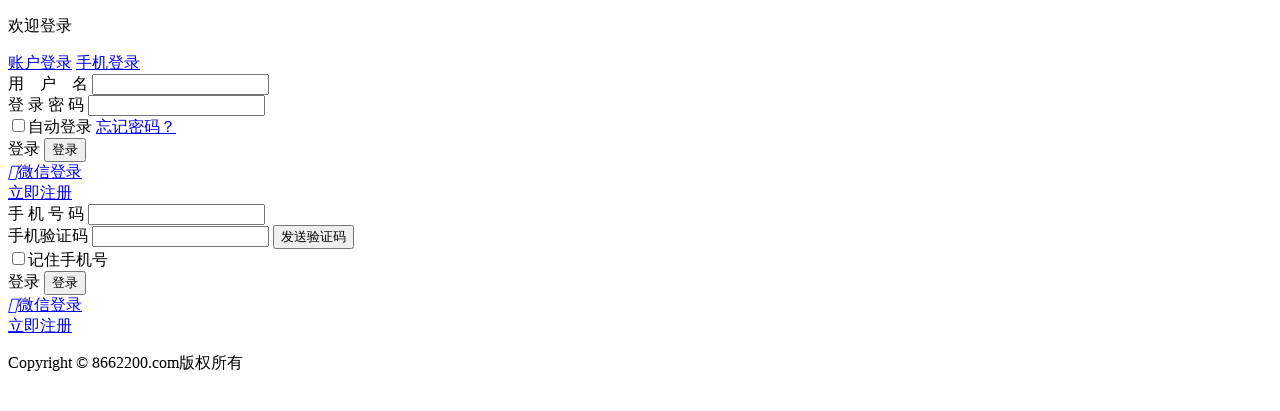

--- FILE ---
content_type: text/html; charset=utf-8
request_url: https://www.8662200.com/index.php?ctl=user&act=login
body_size: 2003
content:
<!DOCTYPE html PUBLIC "-//W3C//DTD XHTML 1.0 Transitional//EN" "http://www.w3.org/TR/xhtml1/DTD/xhtml1-transitional.dtd">
<html xmlns="http://www.w3.org/1999/xhtml">
<head>
<meta name="Generator" />

<meta http-equiv="Content-Type" content="text/html; charset=utf-8" />
<title>用户登录 - 云上缝配城－蓝野 - 云上缝配城－蓝野</title>
<meta name="keywords" content=" 国际云展、云上缝配城,国际云展，缝配网，缝配，虎鹿缝配城" />
<meta name="description" content=" 云上缝配城－蓝野商城，专业缝配行业交易平台" />
<script type="text/javascript">
var APP_ROOT = '';
var CART_URL = '/index.php?ctl=cart';
var CART_CHECK_URL = '/index.php?ctl=cart&act=check';
var send_span = 2000;
var IS_RUN_CRON = 1;
var DEAL_MSG_URL = '/index.php?ctl=cron&act=deal_msg_list';
var AJAX_LOGIN_URL	= '/index.php?ctl=user&act=ajax_login';
var AJAX_URL	= '/index.php?ctl=ajax';
var CITY_COUNT	= 1;

//关于图片上传的定义
var LOADER_IMG = 'https://www.8662200.com/app/Tpl/main/fanwe/images/loader_img.gif';
var UPLOAD_SWF = 'https://www.8662200.com/app/Tpl/main/fanwe/js/utils/Moxie.swf';
var UPLOAD_XAP = 'https://www.8662200.com/app/Tpl/main/fanwe/js/utils/Moxie.xap';
var MAX_IMAGE_SIZE = '3000000';
var ALLOW_IMAGE_EXT = 'jpg,gif,png,jpeg';
var UPLOAD_URL = '/index.php?ctl=file&act=upload';
var QRCODE_ON = '1';
</script>
<script type="text/javascript" src="/public/runtime/app/lang.js"></script>
<link rel="stylesheet" type="text/css" href="https://www.8662200.com/public/runtime/statics/76575b1c8d2a62f4130396520b09b2f3.css?v=6.92.6.92" />
<script type="text/javascript" src="https://www.8662200.com/public/runtime/statics/c73bbc2051aa5897ceb8f53581138321.js?v=6.92.6.92"></script>

</head>
<body><script>
	var  VERIFICATION_CODE_URL='/index.php?ctl=ajax&act=verification_code';
</script>
<div class="login-header">
	<div class="wrap_full_w clearfix">
		<a href="/" class="logo f_l"></a>
		<p class="page-tit f_l">欢迎登录</p>
	</div>
</div>
<div class="wrap_full_w clearfix">
	<div class="login-img f_l">
		<img src="https://www.8662200.com/app/Tpl/main/fanwe/images/login/login-img.png" alt="">
	</div>
	<div class="login_box clearfix login-box f_r">
				<div class="login-tab" rel="page">
			<a class="current" href="javascript:void(0);" rel="other" lk="page">账户登录</a>
			<a href="javascript:void(0);" rel="ph" lk="page">手机登录</a>
		</div>
		<div class="blank"></div>
		<div class="blank"></div>
				<div class="login-panel form_panel" rel="page">
			<div class="panel" rel="other" style="display:block;">
			<form name="page_login_form" class="login" method="post" action="/index.php?ctl=user&act=dologin">
				<input type="hidden" name="form_prefix" value="page" />
				<div class="form-box">
					<div class="form-item">
						<label>用　户　名</label>
												<input class="ui-textbox" name="user_key" holder="请输入用户名/邮箱/手机号" />
												<div class="success-ico"></div>
					</div>
					<div class="form_tip"></div>
				</div>
				<div class="form-box">
					<div class="form-item">
						<label>登 录 密 码</label>
						<input type="password" name="user_pwd" class="ui-textbox" holder="请输入密码" />
						<div class="success-ico"></div>
					</div>
					<div class="form_tip"></div>
				</div>
				<div>
					<div class="form-box ph_img_verify verification_code" style="display:block">
	
					</div>
					<span class="form_tip"></span>
				</div>
				<div class="form-box clearfix auto-login">
					<label class="ui-checkbox f_l" rel="common_cbo"><input type="checkbox" name="auto_login" value="1" />自动登录</label>
					<a href="/index.php?ctl=user&act=getpassword" class="f_r">忘记密码？</a>
				</div>
				<div class="login-btn">
					登录
					<button class="ui-button f_l sub-btn" rel="orange" type="submit">登录</button>
				</div>
				<div class="third-login clearfix">
					<div class="login-way f_l">
						<a href="javascript" id="wx_login" rel="/index.php?ctl=user&act=wx_login">
							<i class="iconfont wx-ico">&#xe632;</i>微信登录
						</a>
					</div>
					<a href="/index.php?ctl=user&act=register" class="regist_btn f_r">立即注册</a>
				</div>
			</form>
			</div>
			<div class="panel" rel="ph">
			<form name="page_ph_login_form" class="ph_login" method="post" action="/index.php?ctl=user&act=dophlogin">
				<input type="hidden" name="form_prefix" value="page" />
				<div class="form-box">
					<div class="form-item">
						<label>手 机 号 码</label>
						<input class="ui-textbox" name="user_mobile" value="" holder="请输入手机号" />
						<div class="success-ico"></div>
					</div>
					<div class="form_tip"></div>
				</div>
				<div>
					<div class="form-box ph_img_verify verification_code" style="display:block">
	
					</div>
					<span class="form_tip"></span>
				</div>
				<div class="form-box">
					<div class="form-item">
						<label>手机验证码</label>
						<input class="ui-textbox ph_verify" name="sms_verify" holder="请输入手机验证码" />
						<button class="ui-button light ph_verify_btn f_l" rel="light" form_prefix="page" lesstime="0" type="button">发送验证码</button>
					</div>
					<div class="form_tip"></div>
				</div>
				<div class="form-box clearfix auto-login">
						<label class="ui-checkbox" rel="common_cbo"><input type="checkbox" name="save_mobile" value="1" />记住手机号</label>
				</div>
				<div class="login-btn">
					登录
					<button class="ui-button f_l sub-btn" rel="orange" type="submit">登录</button>
				</div>
				<div class="third-login clearfix">
					<div class="login-way f_l">
						<a href="javascript" id="wx_login" rel="/index.php?ctl=user&act=wx_login">
							<i class="iconfont wx-ico">&#xe632;</i>微信登录
						</a>
					</div>
					<a href="/index.php?ctl=user&act=register" class="regist_btn f_r">立即注册</a>
				</div>
			</form>
			</div>
		</div>
	</div>
</div>


<div class="login-footer">
	<p class="copy">Copyright &copy; 8662200.com版权所有</p>
</div>
</body>
</html>